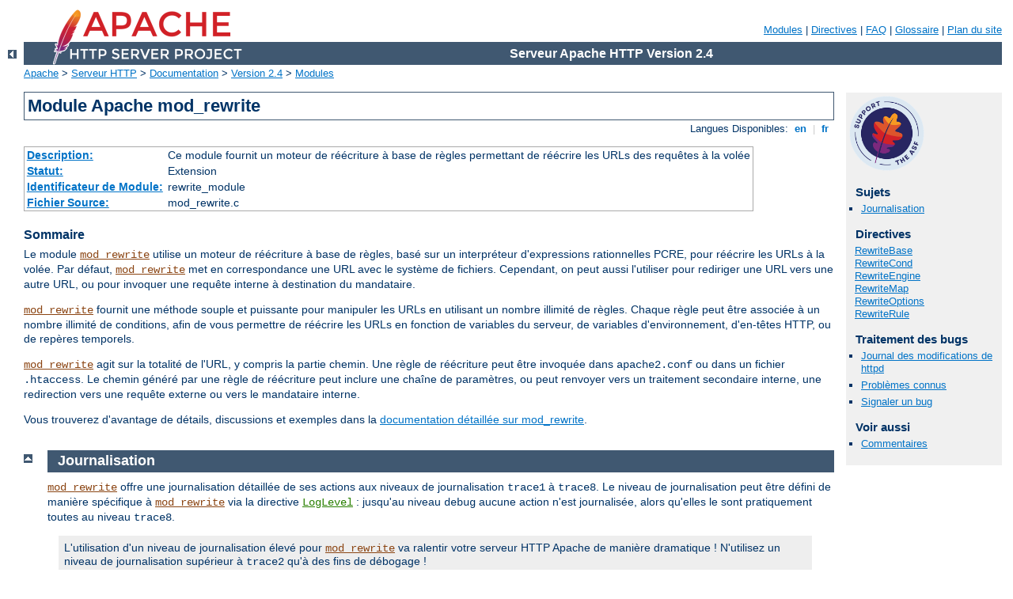

--- FILE ---
content_type: text/html
request_url: http://hepcik.extranetplus.cz/manual/fr/mod/mod_rewrite.html
body_size: 20766
content:
<?xml version="1.0" encoding="ISO-8859-1"?>
<!DOCTYPE html PUBLIC "-//W3C//DTD XHTML 1.0 Strict//EN" "http://www.w3.org/TR/xhtml1/DTD/xhtml1-strict.dtd">
<html xmlns="http://www.w3.org/1999/xhtml" lang="fr" xml:lang="fr"><head>
<meta content="text/html; charset=ISO-8859-1" http-equiv="Content-Type" />
<!--
        XXXXXXXXXXXXXXXXXXXXXXXXXXXXXXXXXXXXXXXXXXXXXXXXXXXXXXXXXXXXXXXXX
              This file is generated from xml source: DO NOT EDIT
        XXXXXXXXXXXXXXXXXXXXXXXXXXXXXXXXXXXXXXXXXXXXXXXXXXXXXXXXXXXXXXXXX
      -->
<title>mod_rewrite - Serveur Apache HTTP Version 2.4</title>
<link href="../../style/css/manual.css" rel="stylesheet" media="all" type="text/css" title="Main stylesheet" />
<link href="../../style/css/manual-loose-100pc.css" rel="alternate stylesheet" media="all" type="text/css" title="No Sidebar - Default font size" />
<link href="../../style/css/manual-print.css" rel="stylesheet" media="print" type="text/css" /><link rel="stylesheet" type="text/css" href="../../style/css/prettify.css" />
<script src="../../style/scripts/prettify.min.js" type="text/javascript">
</script>

<link href="../../images/favicon.ico" rel="shortcut icon" /></head>
<body>
<div id="page-header">
<p class="menu"><a href="../mod/index.html">Modules</a> | <a href="../mod/directives.html">Directives</a> | <a href="http://wiki.apache.org/httpd/FAQ">FAQ</a> | <a href="../glossary.html">Glossaire</a> | <a href="../sitemap.html">Plan du site</a></p>
<p class="apache">Serveur Apache HTTP Version 2.4</p>
<img alt="" src="../../images/feather.png" /></div>
<div class="up"><a href="./index.html"><img title="&lt;-" alt="&lt;-" src="../../images/left.gif" /></a></div>
<div id="path">
<a href="http://www.apache.org/">Apache</a> &gt; <a href="http://httpd.apache.org/">Serveur HTTP</a> &gt; <a href="http://httpd.apache.org/docs/">Documentation</a> &gt; <a href="../index.html">Version 2.4</a> &gt; <a href="./index.html">Modules</a></div>
<div id="page-content">
<div id="preamble"><h1>Module Apache mod_rewrite</h1>
<div class="toplang">
<p><span>Langues Disponibles: </span><a href="../../en/mod/mod_rewrite.html" hreflang="en" rel="alternate" title="English">&nbsp;en&nbsp;</a> |
<a href="../../fr/mod/mod_rewrite.html" title="Français">&nbsp;fr&nbsp;</a></p>
</div>
<table class="module"><tr><th><a href="module-dict.html#Description">Description:</a></th><td>Ce module fournit un moteur de réécriture à base de
règles permettant de réécrire les URLs des requêtes
à la volée</td></tr>
<tr><th><a href="module-dict.html#Status">Statut:</a></th><td>Extension</td></tr>
<tr><th><a href="module-dict.html#ModuleIdentifier">Identificateur de Module:</a></th><td>rewrite_module</td></tr>
<tr><th><a href="module-dict.html#SourceFile">Fichier Source:</a></th><td>mod_rewrite.c</td></tr></table>
<h3>Sommaire</h3>

      <p>Le module <code class="module"><a href="../mod/mod_rewrite.html">mod_rewrite</a></code> utilise un moteur de
      réécriture à base de règles, basé sur un interpréteur
      d'expressions rationnelles PCRE, pour réécrire les URLs à la volée. Par
      défaut, <code class="module"><a href="../mod/mod_rewrite.html">mod_rewrite</a></code> met en correspondance une URL
      avec le système de fichiers. Cependant, on peut aussi l'utiliser
      pour rediriger une URL vers une autre URL, ou pour invoquer une
      requête interne à destination du mandataire.</p>
      <p><code class="module"><a href="../mod/mod_rewrite.html">mod_rewrite</a></code> fournit une méthode souple et
      puissante pour manipuler les URLs en utilisant un nombre illimité
      de règles. Chaque règle peut être associée à un nombre illimité de
      conditions, afin de vous permettre de réécrire les URLs en
      fonction de variables du serveur, de variables d'environnement,
      d'en-têtes HTTP, ou de repères temporels.</p>
      <p><code class="module"><a href="../mod/mod_rewrite.html">mod_rewrite</a></code> agit sur la totalité de l'URL, y
      compris la partie chemin. Une règle de réécriture peut être
      invoquée dans <code>apache2.conf</code> ou dans un fichier
      <code>.htaccess</code>. Le chemin généré par une règle de
      réécriture peut inclure une chaîne de paramètres, ou peut renvoyer
      vers un traitement secondaire interne, une redirection vers une
      requête externe ou vers le mandataire interne.</p>

      <p>Vous trouverez d'avantage de détails, discussions et exemples
      dans la
      <a href="../rewrite/index.html">documentation détaillée
      sur mod_rewrite</a>.</p>
</div>
<div id="quickview"><a href="https://www.apache.org/foundation/contributing.html" class="badge"><img src="https://www.apache.org/images/SupportApache-small.png" alt="Support Apache!" /></a><h3>Sujets</h3>
<ul id="topics">
<li><img alt="" src="../../images/down.gif" /> <a href="#logging">Journalisation</a></li>
</ul><h3 class="directives">Directives</h3>
<ul id="toc">
<li><img alt="" src="../../images/down.gif" /> <a href="#rewritebase">RewriteBase</a></li>
<li><img alt="" src="../../images/down.gif" /> <a href="#rewritecond">RewriteCond</a></li>
<li><img alt="" src="../../images/down.gif" /> <a href="#rewriteengine">RewriteEngine</a></li>
<li><img alt="" src="../../images/down.gif" /> <a href="#rewritemap">RewriteMap</a></li>
<li><img alt="" src="../../images/down.gif" /> <a href="#rewriteoptions">RewriteOptions</a></li>
<li><img alt="" src="../../images/down.gif" /> <a href="#rewriterule">RewriteRule</a></li>
</ul>
<h3>Traitement des bugs</h3><ul class="seealso"><li><a href="https://www.apache.org/dist/httpd/CHANGES_2.4">Journal des modifications de httpd</a></li><li><a href="https://bz.apache.org/bugzilla/buglist.cgi?bug_status=__open__&amp;list_id=144532&amp;product=Apache%20httpd-2&amp;query_format=specific&amp;order=changeddate%20DESC%2Cpriority%2Cbug_severity&amp;component=mod_rewrite">Problèmes connus</a></li><li><a href="https://bz.apache.org/bugzilla/enter_bug.cgi?product=Apache%20httpd-2&amp;component=mod_rewrite">Signaler un bug</a></li></ul><h3>Voir aussi</h3>
<ul class="seealso">
<li><a href="#comments_section">Commentaires</a></li></ul></div>
<div class="top"><a href="#page-header"><img alt="top" src="../../images/up.gif" /></a></div>
<div class="section">
<h2><a name="logging" id="logging">Journalisation</a></h2>

    <p><code class="module"><a href="../mod/mod_rewrite.html">mod_rewrite</a></code> offre une journalisation détaillée
    de ses actions aux niveaux de journalisation <code>trace1</code> à
    <code>trace8</code>. Le niveau de journalisation peut être défini de
    manière spécifique à <code class="module"><a href="../mod/mod_rewrite.html">mod_rewrite</a></code> via la directive
    <code class="directive"><a href="../mod/core.html#loglevel">LogLevel</a></code> : jusqu'au niveau
    <code>debug</code> aucune action n'est journalisée, alors qu'elles
    le sont pratiquement toutes au niveau <code>trace8</code>.</p>

    <div class="note">
      L'utilisation d'un niveau de journalisation élevé pour
      <code class="module"><a href="../mod/mod_rewrite.html">mod_rewrite</a></code> va ralentir votre serveur HTTP Apache
      de manière dramatique ! N'utilisez un niveau de journalisation
      supérieur à <code>trace2</code> qu'à des fins de débogage !
    </div>

    <div class="example"><h3>Exemple</h3><pre class="prettyprint lang-config">LogLevel alert rewrite:trace3</pre>
</div>

    <div class="note"><h3>RewriteLog</h3>
      <p>Ceux qui sont familiers avec les versions précédentes de
      <code class="module"><a href="../mod/mod_rewrite.html">mod_rewrite</a></code> vont probablement rechercher en vain les
      directives <code>RewriteLog</code> et
      <code>RewriteLogLevel</code>. Elles ont été en effet remplacées
      par une configuration de la journalisation par module, comme
      mentionné plus haut.
      </p>

      <p>Pour extraire les traces spécifiques à
      <code class="module"><a href="../mod/mod_rewrite.html">mod_rewrite</a></code>, affichez le fichier journal en
      redirigeant la sortie vers grep :</p>
    <div class="example"><p><code>
    tail -f error_log|fgrep '[rewrite:'
    </code></p></div>
    </div>

</div>
<div class="top"><a href="#page-header"><img alt="top" src="../../images/up.gif" /></a></div>
<div class="directive-section"><h2><a name="rewritebase" id="rewritebase">Directive</a> <a name="RewriteBase" id="RewriteBase">RewriteBase</a></h2>
<table class="directive">
<tr><th><a href="directive-dict.html#Description">Description:</a></th><td>Définit l'URL de base pour les réécritures au niveau
répertoire</td></tr>
<tr><th><a href="directive-dict.html#Syntax">Syntaxe:</a></th><td><code>RewriteBase <em>chemin_URL</em></code></td></tr>
<tr><th><a href="directive-dict.html#Default">Défaut:</a></th><td><code>Pas de valeur par défaut</code></td></tr>
<tr><th><a href="directive-dict.html#Context">Contexte:</a></th><td>répertoire, .htaccess</td></tr>
<tr><th><a href="directive-dict.html#Override">AllowOverride:</a></th><td>FileInfo</td></tr>
<tr><th><a href="directive-dict.html#Status">Statut:</a></th><td>Extension</td></tr>
<tr><th><a href="directive-dict.html#Module">Module:</a></th><td>mod_rewrite</td></tr>
</table>
      <p>La directive <code class="directive">RewriteBase</code> permet de
      spécifier le préfixe d'URL à utiliser dans un contexte de
      répertoire (htaccess) pour les directives
      <code class="directive"><a href="#rewriterule">RewriteRule</a></code> qui réécrivent vers un chemin
      relatif.</p>
      <p>Cette directive est <em>obligatoire</em> si vous utilisez un
      chemin relatif dans une substitution, et dans un contexte de
      répertoire (htaccess), sauf si au moins une de ces conditions est
      vérifiée :</p>
      <ul>
          <li>La requête initiale, ainsi que la substitution, se
	  situent par raport à la valeur de la directive
	  <code class="directive"><a href="../mod/core.html#documentroot">DocumentRoot</a></code> (c'est à
	  dire que pour y accéder, il n'est pas nécessaire d'utiliser
	  une directive telle qu'<code class="directive"><a href="../mod/mod_alias.html#alias">Alias</a></code>).</li>
          <li>Le chemin du système de fichiers vers le répertoire
	  contenant la <code class="directive"><a href="#rewriterule">RewriteRule</a></code>, suffixé par
	  la substitution relative est aussi valide en tant qu'URL sur
	  le serveur (ce qui est rare).</li>
	  <li>A partir de la version 2.4.16 du serveur HTTP Apache,
	  cette directive peut être omise lorsque la requête est mise en
	  correspondance avec le système de fichiers via la directive
	  <code class="directive"><a href="../mod/mod_alias.html#alias">Alias</a></code> ou le module
	  <code class="module"><a href="../mod/mod_userdir.html">mod_userdir</a></code>.</li>
      </ul>

<p>Dans l'exemple ci-dessous, la directive
<code class="directive">RewriteBase</code> est nécessaire afin d'éviter une
réécriture en http://example.com/opt/myapp-1.2.3/welcome.html car la
ressource n'était pas relative à la racine des documents. Cette erreur
de configuration aurait conduit le serveur à rechercher un répertoire
"opt" à la racine des documents.</p>

<pre class="prettyprint lang-config">DocumentRoot "/var/www/example.com"
AliasMatch "^/myapp" "/opt/myapp-1.2.3"
&lt;Directory "/opt/myapp-1.2.3"&gt;
 RewriteEngine On
    RewriteBase "/myapp/"
    RewriteRule "^index\.html$"  "welcome.html"
&lt;/Directory&gt;</pre>



</div>
<div class="top"><a href="#page-header"><img alt="top" src="../../images/up.gif" /></a></div>
<div class="directive-section"><h2><a name="rewritecond" id="rewritecond">Directive</a> <a name="RewriteCond" id="RewriteCond">RewriteCond</a></h2>
<table class="directive">
<tr><th><a href="directive-dict.html#Description">Description:</a></th><td>Définit une condition qui devra être satisfaite pour que
la réécriture soit effectuée
</td></tr>
<tr><th><a href="directive-dict.html#Syntax">Syntaxe:</a></th><td><code> RewriteCond
      <em>chaîne_de_test</em> <em>expression_de_comparaison</em> [<em>drapeaux</em>]</code></td></tr>
<tr><th><a href="directive-dict.html#Context">Contexte:</a></th><td>configuration du serveur, serveur virtuel, répertoire, .htaccess</td></tr>
<tr><th><a href="directive-dict.html#Override">AllowOverride:</a></th><td>FileInfo</td></tr>
<tr><th><a href="directive-dict.html#Status">Statut:</a></th><td>Extension</td></tr>
<tr><th><a href="directive-dict.html#Module">Module:</a></th><td>mod_rewrite</td></tr>
</table>
      <p>La directive <code class="directive">RewriteCond</code> permet de définir une
      condition d'exécution d'une règle. Une ou plusieurs conditions
      <code class="directive">RewriteCond</code> peuvent précéder une
      directive <code class="directive"><a href="#rewriterule">RewriteRule</a></code>. La règle de réécriture correspondante n'est
      ainsi exécutée que si ces conditions sont satisfaites,
      <strong>et</strong> si l'URI correspond au modèle spécifié dans la
      règle.</p>

      <p><em>TestString</em> est une chaîne qui peut contenir les
      extensions suivantes en plus du texte simple :</p>

      <ul>
        <li>
          <strong>références arrières de règle de réécriture</strong> :
	  ce sont des références arrières de la forme
	  <strong><code>$N</code></strong> (0 &lt;= N &lt;= 9). $1 à $9
	  permettent d'accéder aux parties regroupées (entre
	  parenthèses) du modèle, issues de la <code>RewriteRule</code>
	  concernée par le jeu de conditions <code>RewriteCond</code>
	  courant. $0 donne accès à l'ensemble de la chaîne
	  correspondant au modèle.</li>
        <li>
          <strong>Références arrières de condition de réécriture
	  </strong> : ce sont des références arrières de la forme
	  <strong><code>%N</code></strong> (0 &lt;= N &lt;= 9). %1 à %9
	  permettent d'accéder aux parties regroupées (entre
	  parenthèses) du modèle, issues de la dernière
	  condition <code>RewriteCond</code> satisfaite du jeu de conditions <code>RewriteCond</code>
	  courant. %0 donne accès à l'ensemble de la chaîne
	  correspondant au modèle.</li>
        <li>
          <strong>extensions de table de réécriture</strong> :
	  ce sont des extensions de la forme <strong><code>${nomTable:clé|défaut}</code></strong>. Voir la <a>href="#mapfunc"&gt;documentation sur RewriteMap</a>
	   pour plus de détails.
        </li>
        <li>
          <strong>Variables du serveur</strong> :
	  ce sont des variables de la forme
	  <strong><code>%{</code> <em>NAME_OF_VARIABLE</em> <code>}</code></strong>,
            où <em>NOM_DE_VARIABLE</em> peut contenir une chaîne issue
	    de la liste suivante :

          <table>
          
            <tr>
              <th>En-têtes HTTP :</th> <th>connexion &amp; requête:</th> <th />
	    </tr>

            <tr>
	      <td>
		 HTTP_ACCEPT<br />
                 HTTP_COOKIE<br />
                 HTTP_FORWARDED<br />
                 HTTP_HOST<br />
                 HTTP_PROXY_CONNECTION<br />
                 HTTP_REFERER<br />
                 HTTP_USER_AGENT<br />
              </td>

              <td>
                 AUTH_TYPE<br />
		 CONN_REMOTE_ADDR<br />
		 CONTEXT_PREFIX<br />
                 CONTEXT_DOCUMENT_ROOT<br />
                 IPV6<br />
                 PATH_INFO<br />
                 QUERY_STRING<br />
                 REMOTE_ADDR<br />
                 REMOTE_HOST<br />
		 REMOTE_IDENT<br />
                 REMOTE_PORT<br />
                 REMOTE_USER<br />
                 REQUEST_METHOD<br />
                 SCRIPT_FILENAME<br />
              </td>

	      <td />
            </tr>

            <tr>
              <th>variables internes au serveur :</th> <th>date et heure :</th> <th>spéciaux :</th>
	    </tr>

            <tr>
	      <td>
	         DOCUMENT_ROOT<br />
		 SCRIPT_GROUP<br />
                 SCRIPT_USER<br />
                 SERVER_ADDR<br />
                 SERVER_ADMIN<br />
                 SERVER_NAME<br />
                 SERVER_PORT<br />
                 SERVER_PROTOCOL<br />
                 SERVER_SOFTWARE<br />
              </td>

              <td>
                 TIME_YEAR<br />
                 TIME_MON<br />
                 TIME_DAY<br />
                 TIME_HOUR<br />
                 TIME_MIN<br />
                 TIME_SEC<br />
                 TIME_WDAY<br />
                 TIME<br />
              </td>

              <td>
                 API_VERSION<br />
		 CONN_REMOTE_ADDR<br />
                 HTTPS<br />
		 IS_SUBREQ<br />
		 REMOTE_ADDR<br />
                 REQUEST_FILENAME<br />
                 REQUEST_SCHEME<br />
                 REQUEST_URI<br />
                 THE_REQUEST<br />
              </td>
            </tr>
          </table>

                <p>Ces variables correspondent toutes aux en-têtes MIME
		HTTP de mêmes noms, au variables C du serveur HTTP Apache, ou
		aux champs <code>struct tm</code> du système Unix. La
		plupart d'entre elles sont documentées <a href="../expr.html#vars">ici</a>, dans la
		spécification CGI ou ailleurs dans le
		manuel.</p>

		<p>SERVER_NAME et SERVER_PORT dépendent respectivement
		des valeurs des directives <code class="directive"><a href="../mod/core.html#usecanonicalname">UseCanonicalName</a></code> et <code class="directive"><a href="../mod/core.html#usecanonicalphysicalport">UseCanonicalPhysicalPort</a></code>.</p>

		<p>Parmi les variables
		spécifiques à mod_rewrite, ou trouve les suivantes :</p>
        
                <dl>
                  <dt><code>API_VERSION</code></dt>

                  <dd>C'est la version de l'API des modules Apache httpd
		  (l'interface interne entre le serveur et les modules)
		  pour la construction courante de httpd, telle qu'elle
		  est définie dans include/ap_mmn.h. La version de l'API
		  des modules correspond à la version du serveur Apache
		  httpd
		  utilisé (par exemple, pour la version 1.3.14 d'Apache
		  httpd,
		  il s'agit de la version 19990320:10), mais intéresse
		  principalement les auteurs de modules.</dd>

                  <dt><code>CONN_REMOTE_ADDR</code></dt>

		  <dd>A partir de la version 2.4.8 : l'adresse IP distante de
		  la connexion (voir le module
		  <code class="module"><a href="../mod/mod_remoteip.html">mod_remoteip</a></code>).</dd>

		  <dt><code>HTTPS</code></dt>

                  <dd>Contient le texte "on" si la connexion
		  utilise SSL/TLS, "off" dans le cas contraire
		  (Cette variable peut être utilisée sans problème, que
		  <code class="module"><a href="../mod/mod_ssl.html">mod_ssl</a></code> soit chargé ou non).</dd>

		  <dt><code>IS_SUBREQ</code></dt>

                  <dd>Contient le texte "true" si la requête en cours
		  de traitement est une sous-requête, "false" dans le
		  cas contraire. Une sous-requête est générée quand un
		  module a besoin de se référer à des fichiers ou URIs
		  addidionnels pour pouvoir mener à bien sa tâche.</dd>

		  <dt><code>REMOTE_ADDR</code></dt>
                  <dd>L'adresse IP de l'hôte distant (se référer au
		  module <code class="module"><a href="../mod/mod_remoteip.html">mod_remoteip</a></code>).</dd>

                  <dt><code>REQUEST_FILENAME</code></dt>

                  <dd>Le chemin complet local au système de fichiers
		  du fichier ou du script correspondant
		  à la requête, s'il a déjà été déterminé par le serveur
		  au moment où on y fait référence. Dans le cas
		  contraire, et en particulier dans le cas d'un serveur
		  virtuel, <code>REQUEST_FILENAME</code> contient la
		  valeur de <code>REQUEST_URI</code>. En fonction de la
		  valeur de la directive <code class="directive"><a href="../mod/core.html#acceptpathinfo">AcceptPathInfo</a></code>, le serveur
		  peut n'utiliser que certains éléments de tête du
		  <code>REQUEST_URI</code> pour déterminer à quel
		  fichier correspond la requête.</dd>

		  <dt><code>REQUEST_SCHEME</code></dt>

                  <dd>Contient le protocole de la requête (en général
		  "http" ou "https"). La valeur peut être modifiée par
		  la directive <code class="directive"><a href="../mod/core.html#servername">ServerName</a></code>.</dd>

		  <dt><code>REQUEST_URI</code></dt>

		  <dd>La partie chemin de l'URI de la requête, comme
		  "/index.html". Ceci exclut en particulier la chaîne de
		  paramètres de la requête qui est contenue dans la
		  variable <code>QUERY_STRING</code>.</dd>

                  <dt><code>THE_REQUEST</code></dt>

                  <dd>La ligne de requête HTTP complète envoyée par le
		  navigateur au serveur (par exemple, "<code>GET
                  /index.html HTTP/1.1</code>"), à l'exclusion de tout
		  en-tête ajouté par le navigateur. Cette
		  valeur n'a pas été déséchappée (décodée), à la
		  différence de la plupart des variables suivantes.</dd>
                </dl>

        </li>
      </ul>

      <p>Si la <em>chaîne_de_test</em> contient la valeur spéciale
      <code>expr</code>, <em>expression_de_comparaison</em> sera traité
      en tant qu'expression rationnelle de type <a href="../expr.html">ap_expr</a>. Si des en-têtes HTTP sont
      référencés dans l'expression rationnelle, et si le drapeau
      <code>novary</code> n'est pas activé, ils seront ajoutés à
      l'en-tête Vary.</p>

      <p>Autres points à connaître ::</p>
      <ol>
        <li>
        <p>Les variables <code>SCRIPT_FILENAME</code> et
	<code>REQUEST_FILENAME</code> contiennent toutes deux la valeur
	du champ <code>filename</code> de la
	structure interne <code>request_rec</code>du serveur HTTP Apache.
	Le premier nom correspond au nom de variable bien connu CGI,
	alors que le second est l'équivalent de REQUEST_URI (qui
	contient la valeur du champ <code>uri</code> de
	<code>request_rec</code>).</p>
        <p>Si une substitution intervient et si la réécriture se
	poursuit, la valeur des deux variables sera mise à jour en
	conséquence.</p>
        <p>Dans le contexte du serveur principal (c'est à dire avant que
	la requête ne soit mise en correspondance avec le système de
	fichiers), SCRIPT_FILENAME et REQUEST_FILENAME  ne peuvent pas
	contenir le chemin entier dans le système de fichiers local car
	ce chemin b'est pas connu à ce stade du traitement. Dans ce cas,
	les deux variables contiendront la valeur de REQUEST_URI. Pour
	obtenir le chemin complet de la requête dans le système de
	fichiers local dans le contexte du serveur principal, utilisez une
	référence avant à base d'URL
	<code>%{LA-U:REQUEST_FILENAME}</code> pour déterminer la valeur
	finale de REQUEST_FILENAME.</p></li>


        <li>
	<code>%{ENV:<em>variable</em>}</code>, où <em>variable</em> peut
	correspondre à une variable d'environnement quelconque.</li>
	<li>
        <code>%{ENV:variable}</code> est aussi disponible, où
	<em>variable</em> peut correspondre à toute variable
	d'environnement. Peut être consulté via des structures internes
	d'Apache httpd et (si on ne les trouve pas ici) via la fonction
	<code>getenv()</code> à partir du processus du serveur Apache
	httpd.</li>

        <li>Que <code class="module"><a href="../mod/mod_ssl.html">mod_ssl</a></code> soit chargé ou non, on peut
	utiliser <code>%{SSL:variable}</code>, où <em>variable</em>
	peut être remplacé par le nom d'une
	<a href="mod_ssl.html#envvars">variable
	d'environnement SSL</a> . Si <code class="module"><a href="../mod/mod_ssl.html">mod_ssl</a></code> n'est pas
	chargé, cette variable contiendra toujours une chaîne vide.
	Exemple : <code>%{SSL:SSL_CIPHER_USEKEYSIZE}</code> pourra
	contenir la valeur <code>128</code>. Ces variables sont
	disponibles même si l'option <code>StdEnvVars</code> de la
	directive <code class="directive"><a href="../mod/mod_ssl.html#ssloptions">SSLOptions</a></code> n'a
	pas été définie.</li>

	<li>
        On peut utiliser <code>%{HTTP:en-tête}</code>, où
	<em>en-tête</em> peut correspondre à tout nom d'en-tête MIME
	HTTP, pour extraire la valeur d'un en-tête envoyé dans la
	requête HTTP. Par exemple, <code>%{HTTP:Proxy-Connection}</code>
	contiendra la valeur de l'en-tête HTTP
	"<code>Proxy-Connection:</code>".
	Si on utilise un en-tête HTTP
	dans une condition, et si cette condition est évaluée à
	<code>vrai</code> pour la requête, cet en-tête sera ajouté à l'en-tête Vary de
	la réponse. Il ne le sera pas si la condition est évaluée à
	<code>faux</code>. L'ajout de l'en-tête HTTP à l'en-tête Vary
	est nécessaire à une mise en cache appropriée.
	<p>Il faut garder à l'esprit que les conditions suivent une
	logique de cout-circuit si le drapeau
	'<strong><code>ornext|OR</code></strong>' est utilisé, et que de
	ce fait, certaines d'entre elles ne seront pas évaluées.</p>
	</li>

        <li>A des fins de référence avant, on peut utiliser,
	<a id="LA-U" name="LA-U"><code>%{LA-U:variable}</code></a>, qui
	permet d'effectuer une sous-requête interne à base d'URL, afin
	de déterminer la valeur finale de <em>variable</em>. Ceci permet
	d'accéder à la valeur d'une variable pour la réécriture inconnue
	à ce stade du traitement, mais qui sera définie au
	cours d'une phase ultérieure.
	<p>Par exemple, pour effectuer une réécriture dépendant de la
	variable <code>REMOTE_USER</code> dans le contexte du serveur
	principal (fichier <code>apache2.conf</code>), vous devez utiliser
	<code>%{LA-U:REMOTE_USER}</code> - cette variable est définie
	par la phase d'autorisation qui intervient <em>après</em> la
	phase de traduction d'URL (pendant laquelle mod_rewrite opère).</p>
        <p>Par contre, comme mod_rewrite implémente son contexte de
	répertoire (fichier <code>.htaccess</code>) via la phase Fixup
	de l'API, et comme la phase d'autorisation intervient
	<em>avant</em> cette dernière, vous pouvez vous contenter
	d'utiliser <code>%{REMOTE_USER}</code> dans ce contexte.</p></li>

        <li>
        <code>%{LA-F:variable}</code> peut être utilisée pour effectuer
	une sous-requête interne (basée sur le nom de fichier), afin de
	déterminer la valeur finale de <em>variable</em>. La plupart du
	temps, elle est identique à LA-U (voir ci-dessus).</li>
      </ol>


      <p><em>expression_de_comparaison</em> est une expression
      rationnelle qui est appliquée à l'instance actuelle de
      <em>chaîne_de_test</em>. <em>chaîne_de_test</em> est d'abord
      évaluée, puis comparée à
      l'<em>expression_de_comparaison</em>.</p>

      <p><em>expression_de_comparaison</em> est en général une
      <em>expression rationnelle compatible perl</em>, mais vous
      disposez des syntaxes supplémentaires suivantes pour effectuer
      d'autres tests utiles sur <em>chaîne_de_test</em> :
      </p>

      <ol>
        <li>Vous pouvez préfixer l'expression avec un caractère
	'<code>!</code>' (point d'exclamation) pour inverser le résultat
	de la condition, quelle que soit l'<em>expression de
	comparaison</em> utilisée.</li>

        <li>Vous pouvez effectuer des comparaisons lexicographiques de
	chaînes	:

         <dl>
            <dt><strong>&lt;expression</strong></dt>
	    <dd>inférieur au sens lexicographique<br />
	    Traite l'<em>expression</em> comme une chaîne de
	    caractères et la compare lexicographiquement à
	    <em>chaîne_de_test</em>. La condition est satisfaite si
	    <em>chaîne_de_test</em> est inférieure au sens
	    lexicographique à l'<em>expression</em>.</dd>

            <dt><strong>&gt;expression</strong></dt>
	    <dd>supérieur au sens lexicographique<br />
	    Traite l'<em>expression</em> comme une chaîne de
	    caractères et la compare lexicographiquement à
	    <em>chaîne_de_test</em>. La condition est satisfaite si
	    <em>chaîne_de_test</em> est supérieure au sens
	    lexicographique à l'<em>expression</em>.</dd>

            <dt><strong>=expression</strong></dt>
	    <dd>égal au sens lexicographique<br />
	    Traite l'<em>expression</em> comme une chaîne de
	    caractères et la compare lexicographiquement à
	    <em>chaîne_de_test</em>. La condition est satisfaite si
	    <em>chaîne_de_test</em> est égale au sens
	    lexicographique à l'<em>expression</em> (les deux chaînes
	    sont exactement identiques, caractère pour caractère). Si
	    <em>expression</em> est <code>""</code> (deux guillemets),
	    <em>chaîne_de_test</em> est comparée à la
	    chaîne vide.</dd>

	    <dt><strong>&lt;=expression de comparaison</strong></dt>
	    <dd>inférieur ou égal à au sens lexicographique<br />
            Considère l'<em>expression_de_comparaison</em> comme une
	    chaîne de caractères et la compare au sens lexicographique à
	    la <em>chaîne_de_test</em>. Vrai si <em>chaîne_de_test</em>
	    précède lexicographiquement <em>expression_de_comparaison</em>, ou est
	    égale à <em>expression_de_comparaison</em> (les deux chaînes
	    sont identiques, caractère pour caractère).</dd>

            <dt><strong>&gt;=expression de comparaison</strong></dt>
	    <dd>supérieur ou égal à au sens lexicographique<br />
            Considère l'<em>expression_de_comparaison</em> comme une
	    chaîne de caractères et la compare au sens lexicographique à
	    la <em>chaîne_de_test</em>. Vrai si <em>chaîne_de_test</em>
	    suit lexicographiquement <em>expression_de_comparaison</em>, ou est
	    égale à <em>expression_de_comparaison</em> (les deux chaînes
	    sont identiques, caractère pour caractère).</dd>
        </dl>
	</li>

        <li>
          Vous pouvez effectuer des comparaisons d'entiers :
          <dl>

            <dt><strong>-eq</strong></dt>
	    <dd>est numériquement égal à<br />
            La <em>chaîne_de_test</em> est considérée comme un entier,
	    et est comparée numériquement à l'<em>expression de
	    comparaison</em>. Vrai si les deux expressions sont
	    numériquement égales.</dd>

            <dt><strong>-ge</strong></dt>
	    <dd>est numériquement supérieur ou égal à<br />
            La <em>chaîne_de_test</em> est considérée comme un entier,
	    et est comparée numériquement à l'<em>expression de
	    comparaison</em>. Vrai si <em>chaîne_de_test</em> est
	    numériquement supérieure ou égale à
	    <em>expression_de_comparaison</em>.</dd>

             <dt><strong>-gt</strong></dt>
	     <dd>est numériquement supérieur à<br />
            La <em>chaîne_de_test</em> est considérée comme un entier,
	    et est comparée numériquement à l'<em>expression de
	    comparaison</em>. Vrai si <em>chaîne_de_test</em> est
	    numériquement
	    supérieure à <em>expression_de_comparaison</em>.</dd>

            <dt><strong>-le</strong></dt>
	    <dd>est numériquement inférieur ou égal à<br />
            La <em>chaîne_de_test</em> est considérée comme un entier,
	    et est comparée numériquement à l'<em>expression de
	    comparaison</em>. Vrai si <em>chaîne_de_test</em> est
	    numériquement
	    inférieure ou égale à <em>expression_de_comparaison</em>.
	    Attention à la confusion avec le drapeau <strong>-l</strong>
	    en utilisant la variante the <strong>-L</strong> ou
	    <strong>-h</strong>.</dd>

             <dt><strong>-lt</strong></dt>
	     <dd>est numériquement inférieur à<br />
            La <em>chaîne_de_test</em> est considérée comme un entier,
	    et est comparée numériquement à l'<em>expression de
	    comparaison</em>. Vrai si <em>chaîne_de_test</em> est
	    numériquement
	    inférieure à <em>expression_de_comparaison</em>.
	    Attention à la confusion avec le drapeau <strong>-l</strong>
	    en utilisant la variante the <strong>-L</strong> ou
	    <strong>-h</strong>.</dd>

            <dt><strong>-ne</strong></dt>
            <dd>Est numériquement <strong>n</strong>on <strong>é</strong>gal à<br />
	     La <em>Chaîne de test</em> est considérée comme un entier et est
	     numériquement comparée à l'<em>expression de comparaison</em>. Vrai
	     si les deux éléments comparés sont numériquement différents.
	     Equivalent à <code>!-eq</code>.</dd>	    

           </dl>
        </li>

        <li>Vous pouvez effectuer différents tests sur les attributs de
	fichier :
          <dl>

            <dt><strong>-d</strong></dt>
	    <dd>est un <strong>r</strong>épertoire<br />
	    Traite <em>chaîne_de_test</em> comme un chemin et vérifie
	    s'il existe ou pas, et s'il s'agit d'un répertoire.</dd>

            <dt><strong>-f</strong></dt>
	    <dd>est un <strong>f</strong>ichier régulier<br />
	    Traite <em>chaîne_de_test</em> comme un chemin et vérifie
	    s'il existe ou pas, et s'il s'agit d'un fichier régulier.</dd>

            <dt><strong>-F</strong></dt>
	    <dd>test de l'existence d'un fichier via une sous-requête<br />
	    Vérifie si <em>chaîne_de_test</em> est un fichier valide,
	    accessible à travers tous les contrôles d'accès du serveur
	    actuellement configurés pour ce chemin. C'est une
	    sous-requête interne qui effectue cette vérification - à
	    utiliser avec précautions car les performances du serveur
	    peuvent s'en trouver affectées !</dd>

	    <dt><strong>-h</strong></dt>
	    <dd>est un lien symbolique, selon la convention bash<br />
            Voir <strong>-l</strong>.</dd>

            <dt><strong>-l</strong></dt>
	    <dd>est un <strong>l</strong>ien symbolique<br />
            Considère la <em>chaîne_de_test</em> comme un chemin et
	    vérifie son existence et si elle est un lien symbolique. On
	    peut aussi utiliser la convention bash <strong>-L</strong>
	    ou <strong>-h</strong> lorsqu'il y a risque de confusion
	    avec les tests <strong>-lt</strong> ou <strong>-le</strong>.</dd>

            <dt><strong>-L</strong></dt>
	    <dd>est un lien symbolique, selon la convention bash<br />
            Voir <strong>-l</strong>.</dd>

            <dt><strong>-s</strong></dt>
	    <dd>est un fichier régulier d'une certaine taille<br />
            Considère la <em>chaîne_de_test</em> comme un chemin et
	    vérifie son existence et si elle est un fichier régulier
	    d'une taille supérieure à zéro.</dd>

            <dt><strong>-U</strong></dt>
	    <dd><p>test de l'existence d'une
	    URL via une sous-requête<br />
	    Vérifie si <em>chaîne_de_test</em> est une URL valide,
	    accessible à travers tous les contrôles d'accès du serveur
	    actuellement configurés pour ce chemin. C'est une
	    sous-requête interne qui effectue cette vérification - à
	    utiliser avec précautions car les performances du serveur
	    peuvent s'en trouver affectées !</p>
	    <p>Ce drapeau ne renvoie <em>que</em> des informations
	    concernant le contrôle d'accès, l'authentification et
	    l'autorisation. Il ne renvoie <em>pas</em> d'informations
	    concernant le code d'état que le gestionnaire configuré
	    (static file, CGI, proxy, etc...) aurait, quant à lui,
	    retourné.</p></dd>

	  <dt><strong>-x</strong></dt>
	  <dd>a l'attribut d'exécution positionné<br />
            Considère la <em>chaîne_de_test</em> comme un chemin et
	    vérifie son existence et si elle a son attribut d'exécution
	    positionné. Ce positionnement est déterminé en fonction de
	    l'OS sous-jacent.</dd>

	    </dl>

	    Par exemple:

        <pre class="prettyprint lang-config">RewriteCond /var/www/%{REQUEST_URI} !-f
RewriteRule ^(.+) /other/archive/$1 [R]</pre>


        </li>

	<li>
           <p>Si la <em>chaîne_de_test</em> contient la valeur spéciale
	   <code>expr</code>, la <em>chaîne de comparaison</em> sera
	   traitée en tant qu'expression rationnelle de type <a href="../expr.html">ap_expr</a>.</p>

	   <p>
            Dans l'exemple ci-dessous, on utilise <code>-strmatch</code>
	    pour comparer le <code>REFERER</code> avec le nom d'hôte du
	    site afin de bloquer le hotlinking (référencement direct)
	    non désiré.
           </p>

           <pre class="prettyprint lang-config">           RewriteCond expr "! %{HTTP_REFERER} -strmatch '*://%{HTTP_HOST}/*'"
           RewriteRule "^/images" "-" [F]</pre>

        </li>
    </ol>

	<p>Vous pouvez aussi définir certains drapeaux pour
	l'<em>expression_de_comparaison</em> en ajoutant ces
	<strong><code>[</code><em>drapeaux</em><code>]</code></strong>
	comme troisième argument de la directive
	<code>RewriteCond</code>, où <em>drapeaux</em> est un
	sous-ensemble séparé par des virgules des drapeaux suivants :</p>

      <ul>
        <li>'<strong><code>nocase|NC</code></strong>'
	(<strong>n</strong>o <strong>c</strong>ase)<br />
	Rend le test insensible à la casse - il n'est pas fait de
	distinction entre majuscules et minuscules, à la fois dans le
	développement de <em>chaîne_de_test</em> et dans
	<em>expression_de_comparaison</em>. Ce drapeau n'est pris en
	compte que lors d'une comparaison entre <em>chaîne_de_test</em>
	et <em>expression_de_comparaison</em>. Il ne l'est pas pour les
	vérification par sous-requêtes ou sur le système de
	fichiers.</li>

        <li>
          '<strong><code>ornext|OR</code></strong>'
	  (<strong>ou</strong> condition suivante)<br />
	  Permet de chaîner les conditions de règles avec un OU au
	  lieu du AND implicite. Exemple typique :

<pre class="prettyprint lang-config">RewriteCond "%{REMOTE_HOST}"  "^host1"  [OR]
RewriteCond "%{REMOTE_HOST}"  "^host2"  [OR]
RewriteCond "%{REMOTE_HOST}"  "^host3"
RewriteRule ...règles concernant tous ces hôtes...</pre>


          Sans ce drapeau, les paires
	  condition/règle devraient être écrites trois fois.
        </li>

        <li>'<strong><code>novary|NV</code></strong>'
	(<strong>n</strong>o <strong>v</strong>ary)<br />
	Si la condition contient un en-tête HTTP, ce drapeau empêche
	ce dernier d'être ajouté à l'en-tête Vary de la réponse. <br />
	L'utilisation de ce drapeau peut provoquer une mise en cache
	incorrecte de la réponse, si la représentation de cette réponse
	varie avec la valeur de l'en-tête considéré. Ce drapeau ne
	devrait donc être utilisé que si l'on maîtrise parfaitement le
	fonctionnement de l'en-tête Vary.
        </li>
      </ul>
      

      <p><strong>Exemple :</strong></p>

       <p>Pour réécrire la page d'accueil d'un site en fonction de
       l'en-tête ``<code>User-Agent:</code>'' de la requête, vous
       pouvez utiliser ce qui suit : </p>

<pre class="prettyprint lang-config">RewriteCond  "%{HTTP_USER_AGENT}"  "(iPhone|Blackberry|Android)"
RewriteRule  "^/$"               "/homepage.mobile.html"  [L]

RewriteRule  "^/$"                 "/homepage.std.html"  [L]</pre>


        <p>Explications : si vous utilisez un navigateur
	qui s'identifie comme un
	navigateur de plateforme mobile (notez que l'exemple est
	incomplet car il existe de nombreuses autres plateformes
	mobiles), c'est la version pour mobile de la page d'accueil qui
	sera renvoyée. Dans le cas contraire, ce sera la page d'accueil
	standard.</p>


</div>
<div class="top"><a href="#page-header"><img alt="top" src="../../images/up.gif" /></a></div>
<div class="directive-section"><h2><a name="rewriteengine" id="rewriteengine">Directive</a> <a name="RewriteEngine" id="RewriteEngine">RewriteEngine</a></h2>
<table class="directive">
<tr><th><a href="directive-dict.html#Description">Description:</a></th><td>Active ou désactive l'exécution du
moteur de réécriture</td></tr>
<tr><th><a href="directive-dict.html#Syntax">Syntaxe:</a></th><td><code>RewriteEngine on|off</code></td></tr>
<tr><th><a href="directive-dict.html#Default">Défaut:</a></th><td><code>RewriteEngine off</code></td></tr>
<tr><th><a href="directive-dict.html#Context">Contexte:</a></th><td>configuration du serveur, serveur virtuel, répertoire, .htaccess</td></tr>
<tr><th><a href="directive-dict.html#Override">AllowOverride:</a></th><td>FileInfo</td></tr>
<tr><th><a href="directive-dict.html#Status">Statut:</a></th><td>Extension</td></tr>
<tr><th><a href="directive-dict.html#Module">Module:</a></th><td>mod_rewrite</td></tr>
</table>

      <p>La directive <code class="directive">RewriteEngine</code> active ou
      désactive l'exécution du moteur de réécriture. Si sa valeur est
      <code>off</code>, ce module n'exécutera aucun traitement et ne
      mettra pas à jour les variables d'environnement
      <code>SCRIPT_URx</code>.</p>

      <p>Plutôt que de commenter toutes les directives <code class="directive"><a href="#rewriterule">RewriteRule</a></code>, il est préférable
      d'utiliser cette directive si l'on souhaite désactiver les
      règles de réécriture dans un contexte particulier.</p>

      <p>Notez que les  hôtes virtuels n'héritent pas des
      configurations de réécriture. Ceci implique que vous devez
      insérer une directive <code>RewriteEngine on</code> dans chaque
      hôte virtuel pour lequel vous souhaitez utiliser des règles
      de réécriture.</p>

      <p>Les directives <code class="directive"><a href="#rewritemap">RewriteMap</a></code> du type
      <code>prg</code> ne sont pas prises en compte au cours de
      l'initialisation du serveur si elle ont été définies dans un
      contexte où la directive <code class="directive">RewriteEngine</code> n'a
      pas été définie à <code>on</code>.</p>


</div>
<div class="top"><a href="#page-header"><img alt="top" src="../../images/up.gif" /></a></div>
<div class="directive-section"><h2><a name="rewritemap" id="rewritemap">Directive</a> <a name="RewriteMap" id="RewriteMap">RewriteMap</a></h2>
<table class="directive">
<tr><th><a href="directive-dict.html#Description">Description:</a></th><td>Définit une fonction de mise en correspondance pour la
recherche de mots-clés</td></tr>
<tr><th><a href="directive-dict.html#Syntax">Syntaxe:</a></th><td><code>RewriteMap <em>MapName</em> <em>MapType</em>:<em>MapSource</em>
</code></td></tr>
<tr><th><a href="directive-dict.html#Context">Contexte:</a></th><td>configuration du serveur, serveur virtuel</td></tr>
<tr><th><a href="directive-dict.html#Status">Statut:</a></th><td>Extension</td></tr>
<tr><th><a href="directive-dict.html#Module">Module:</a></th><td>mod_rewrite</td></tr>
</table>
      <p>La directive <code class="directive">RewriteMap</code> définit une
      <em>Table de correspondance pour la réécriture</em> que les
      fonctions de mise en correspondance
      peuvent utiliser dans les chaînes de substitution des règles
      pour insérer/substituer des champs en recherchant des mots-clés.
      La source utilisée pour cette recherche peut être de plusieurs
      types.</p>

      <p><a id="mapfunc" name="mapfunc"><em>MapName</em></a> est le nom de la table de correspondance
      et servira à spécifier une fonction de mise en correspondance
      pour les chaînes de substitution d'une règle de réécriture selon
      une des constructions suivantes :</p>

      <p class="indent">
        <strong><code>${</code> <em>MapName</em> <code>:</code>
        <em>mot-clé</em> <code>}</code><br />
         <code>${</code> <em>MapName</em> <code>:</code>
        <em>mot-clé</em> <code>|</code> <em>valeur par défaut</em>
        <code>}</code></strong>
      </p>

      <p>Lorsqu'une telle construction est rencontrée, la table de
      correspondance <em>MapName</em> est consultée
      et la clé <em>mot-clé</em> recherchée. Si la clé est trouvée, la
      construction est remplacée par
      la <em>valeur de remplacement</em>. Si la clé n'est pas trouvée,
      elle est remplacée par la <em>valeur par défaut</em>, ou par une
      chaîne vide si aucune <em>valeur par défaut</em> n'est
      spécifiée. La valeur vide se comporte comme si la
      clé était absente ; il est donc impossible de distinguer une
      valeur vide d'une absence de clé.</p>

      <p>Par exemple, vous pouvez définir une directive
      <code class="directive">RewriteMap</code> comme suit </p>

      <pre class="prettyprint lang-config">RewriteMap map-exemple "txt:/chemin/vers/fichier/map.txt"</pre>


      <p>Vous pourrez ensuite utiliser cette table dans une
      directive <code class="directive">RewriteRule</code> comme suit :</p>

      <pre class="prettyprint lang-config">RewriteRule "^/ex/(.*)" "${map-exemple:$1}"</pre>


      <p>Les combinaisons suivantes pour <em>type de correspondance</em>
      et <em>MapSource</em>
      peuvent être utilisées :</p>

<dl>
    <dt>txt</dt>
        <dd>Un fichier texte contenant des paires clé-valeur séparées
	par des espaces, une paire par ligne (<a href="../rewrite/rewritemap.html#txt">Détails ...</a>).</dd>

    <dt>rnd</dt>
        <dd>Sélection aléatoire d'une entrée depuis un fichier texte (<a href="../rewrite/rewritemap.html#rnd">Détails ...</a>).</dd>

    <dt>dbm</dt>
        <dd>Recherche une entrée dans un fichier dbm contenant des
	paires nom-valeur. Le condensé hash est élaboré à partir d'un
	format de fichier texte via l'utilitaire <code><a href="../programs/httxt2dbm.html">httxt2dbm</a></code> (<a href="../rewrite/rewritemap.html#dbm">Détails ...</a>).</dd>

    <dt>int</dt>
        <dd>Une des quatre fonctions internes disponibles que fournit
	<code>RewriteMap</code>: toupper, tolower, escape ou unescape
	(<a href="../rewrite/rewritemap.html#int">Détails ...</a>).</dd>

    <dt>prg</dt>
        <dd>Appelle un programme externe ou un script pour effectuer la
	réécriture (<a href="../rewrite/rewritemap.html#prg">Détails
	...</a>).</dd>

    <dt>dbd or fastdbd</dt>
        <dd>Une commande SQL SELECT à exécuter pour rechercher la cible
	de réécriture (<a href="../rewrite/rewritemap.html#dbd">Détails
	...</a>).</dd>
    </dl>

<p>Vous trouverez plus de détails et de nombreux exemples dans le <a href="../rewrite/rewritemap.html">RewriteMap HowTo</a>.</p>


</div>
<div class="top"><a href="#page-header"><img alt="top" src="../../images/up.gif" /></a></div>
<div class="directive-section"><h2><a name="rewriteoptions" id="rewriteoptions">Directive</a> <a name="RewriteOptions" id="RewriteOptions">RewriteOptions</a></h2>
<table class="directive">
<tr><th><a href="directive-dict.html#Description">Description:</a></th><td>Configure certaines options spéciales
pour le moteur de réécriture</td></tr>
<tr><th><a href="directive-dict.html#Syntax">Syntaxe:</a></th><td><code>RewriteOptions <var>Options</var></code></td></tr>
<tr><th><a href="directive-dict.html#Context">Contexte:</a></th><td>configuration du serveur, serveur virtuel, répertoire, .htaccess</td></tr>
<tr><th><a href="directive-dict.html#Override">AllowOverride:</a></th><td>FileInfo</td></tr>
<tr><th><a href="directive-dict.html#Status">Statut:</a></th><td>Extension</td></tr>
<tr><th><a href="directive-dict.html#Module">Module:</a></th><td>mod_rewrite</td></tr>
</table>

      <p>La directive <code class="directive">RewriteOptions</code> définit
      certaines options spéciales pour la configuration au niveau du
      serveur ou du répertoire. La chaîne de caractères <em>Option</em>
      ne peut actuellement prendre qu'une des valeurs suivantes :</p>

      <dl>
      <dt><code>Inherit</code></dt>
      <dd>

      <p>Ceci force la configuration locale à hériter de la
      configuration du niveau supérieur. Dans le contexte des hôtes
      virtuels, cela signifie que les correspondances, conditions et
      règles du serveur principal sont héritées. Dans le contexte des
      répertoires, cela signifie que les conditions et règles de la
      configuration <code>.htaccess</code> ou les sections <code class="directive"><a href="../mod/core.html#directory">&lt;Directory&gt;</a></code> du répertoire
      parent sont héritées. Les règles héritées sont virtuellement
      copiées dans la section où cette directive est utilisée. Si elles
      sont utilisées avec des règles locales, les règles héritées sont
      placées après ces dernières. La place de cette directive - avant
      ou après les règles locales - n'a aucune influence sur ce
      comportement. Si des règles locales ont forcé l'arrêt de la
      réécriture, les règles héritées ne seront pas traitées.</p>

      <div class="warning">
      Les règles héritées du niveau parent sont appliquées
      <strong>after</strong> après les règles spécifiées dans le niveau
      enfant.
      </div>
      </dd>

      <dt><code>InheritBefore</code></dt>
      <dd>
      <p>Même effet que l'option <code>Inherit</code> ci-dessus, mais
      les règles spécifiées dans le niveau parent s'appliquent
      <strong>avant</strong> les règles spécifiées dans le niveau
      enfant.<br />
      Disponible depuis la version 2.3.10 du serveur HTTP Apache.</p>
      </dd>

      <dt><code>InheritDown</code></dt>
      <dd>

      <p>Si cette option est activée, toutes les configurations enfants
      hériteront de la configuration courante. Il en est de même si l'on
      spécifie <code>RewriteOptions Inherit</code> dans toutes les
      configurations enfants. Voir l'option <code>Inherit</code> pour
      plus de détails à propos de la manière dont les relations
      parent-enfants sont traitées.<br />
      Cette option est disponible à partir
      de la version 2.4.8 du serveur HTTP Apache.</p>
      </dd>

      <dt><code>InheritDownBefore</code></dt>
      <dd>

      <p>L'effet de cette option est équivalent à celui de l'option
      <code>InheritDown</code> ci-dessus, mais les règles de la
      configuration parente s'appliquent <strong>avant</strong> toute
      règle de la configuration enfant.<br />
      Cette option est disponible à partir
      de la version 2.4.8 du serveur HTTP Apache.</p>
      </dd>

      <dt><code>IgnoreInherit</code></dt>
      <dd>

      <p>Si cette option est activée, les configurations courante et
      enfants ignoreront toute règle héritée d'une configuration parente
      via les options <code>InheritDown</code> ou
      <code>InheritDownBefore</code>.<br />
      Cette option est disponible à partir
      de la version 2.4.8 du serveur HTTP Apache.</p>
      </dd>
      
      <dt><code>AllowNoSlash</code></dt>
      <dd>
      <p>Par défaut, <code class="module"><a href="../mod/mod_rewrite.html">mod_rewrite</a></code> ignore les URLs qui
      correspondent à un répertoire sur disque, mais ne comportent pas
      de slash final, afin que le module <code class="module"><a href="../mod/mod_dir.html">mod_dir</a></code>
      redirige le client vers l'URL canonique avec un slash final.</p>
      
      <p>Lorsque la directive <code class="directive"><a href="../mod/mod_dir.html#directoryslash">DirectorySlash</a></code> est définie à off, il
      est possible de spécifier l'option <code>AllowNoSlash</code> pour
      s'assurer que les règles de réécriture ne soient plus ignorées.
      Si on le souhaite, cette option permet de faire s'appliquer des
      règles de réécriture qui correspondent à un répertoire sans slash
      final au sein de fichiers .htaccess.<br />
      Elle est disponible à
      partir de la version 2.4.0 du serveur HTTP Apache.</p>
      </dd>

      <dt><code>AllowAnyURI</code></dt>
      <dd>

      <p>A partir de la version 2.2.22 de httpd, lorsqu'une directive <code class="directive"><a href="#rewriterule">RewriteRule</a></code> se situe dans un
      contexte de <code>serveur virtuel</code> ou de serveur principal,
      <code class="module"><a href="../mod/mod_rewrite.html">mod_rewrite</a></code> ne traitera les règles de réécriture
      que si l'URI de la requête respecte la syntaxe d'un <a href="directive-dict.html#Syntax">chemin URL</a>. Ceci permet
      d'éviter certains problèmes de sécurité où des règles
      particulières pourraient permettre  des développements de modèles
      inattendus (voir <a href="http://cve.mitre.org/cgi-bin/cvename.cgi?name=CVE-2011-3368">CVE-2011-3368</a>
      et <a href="http://cve.mitre.org/cgi-bin/cvename.cgi?name=CVE-2011-4317">CVE-2011-4317</a>).
      Pour s'affranchir de la restriction relative à la syntaxe des chemins URL, on peut
      utiliser l'option <code>AllowAnyURI</code>, afin de permettre à
      <code class="module"><a href="../mod/mod_rewrite.html">mod_rewrite</a></code> d'appliquer le jeu de règles à toute
      chaîne de requête URI, sans vérifier si cette dernière respecte la
      grammaire des chemins URL définie dans la spécification HTTP.<br />
      Disponible depuis la version 2.4.3 du serveur HTTP Apache.</p>

      <div class="warning">
      <h3>Avertissement à propos de la sécurité</h3> 

      <p>L'utilisation de cette option rendra le serveur vulnérable à
      certains problèmes de sécurité si les règles de réécritures
      concernées n'ont pas été rédigées avec soin. Il est par conséquent
      <strong>fortement recommandé</strong> de ne pas utiliser cette
      option. En particulier, prêtez attention aux chaînes en entrée contenant le
      caractère '<code>@</code>', qui peuvent modifier l'interprétation
      de l'URI réécrite, comme indiqué dans les liens ci-dessus.</p>
      </div>
      </dd>

      <dt><code>MergeBase</code></dt>
      <dd>

      <p>Avec cette option, la valeur de la directive <code class="directive"><a href="#rewritebase">RewriteBase</a></code> est recopiée depuis
      une valeur explicitement définie dans tout sous-répertoire qui ne
      définit pas sa propre directive <code class="directive"><a href="#rewritebase">RewriteBase</a></code>. Il s'agissait du
      comportement par défaut avec les versions 2.4.0 à 2.4.3, et ce
      drapeau qui permet de retrouver ce comportement est disponible
      depuis la version 2.4.4 du serveur HTTP Apache.</p>
      </dd>

      <dt><code>IgnoreContextInfo</code></dt>
      <dd>

      <p>Lors d'une
      substitution relative dans un contexte de répertoire (htaccess),
      et si la directive <code class="directive"><a href="#rewritebase">RewriteBase</a></code> n'a pas été définie,
      ce module utilise des informations en provenance d'une extension
      d'URL et du contexte du système de fichiers pour transformer la
      sustitution relative en URL. Par exemple, les modules
      <code class="module"><a href="../mod/mod_userdir.html">mod_userdir</a></code> et <code class="module"><a href="../mod/mod_alias.html">mod_alias</a></code>
      utilisent ces informations de contexte étendu. Disponible à partir de la
      version 2.4.16 du serveur HTTP Apache.</p>
      </dd>

      <dt><code>LegacyPrefixDocRoot</code></dt>
      <dd>

      <p>Avant la version 2.4.26, si une substitution était une URL absolue qui
      correspondait au serveur virtuel courant, l'URL pouvait être tout d'abord
      réduite à sa partie chemin, puis enfin en chemin local. Comme l'URL peut
      être réduite en chemin local, le chemin doit être préfixé par la
      valeur de la directive DocumentRoot, ce qui permet d'interdire l'accès à
      un fichier tel que /tmp/myfile suite à une requête pour
      http://host/file/myfile avec la <code class="directive"><a href="#rewriterule">RewriteRule</a></code> suivante :</p>
      <pre class="prettyprint lang-config">RewriteRule /file/(.*) http://localhost/tmp/$1</pre>

      <p>Cette option permet de restaurer l'ancien comportement lorsqu'un chemin
      local obtenu à partir de la réduction d'une URL n'est pas préfixé par la
      valeur de la directive DocumentRoot. Disponible à partir de la version
      2.4.26 du serveur HTTP Apache.</p>
      </dd>

      </dl>

</div>
<div class="top"><a href="#page-header"><img alt="top" src="../../images/up.gif" /></a></div>
<div class="directive-section"><h2><a name="rewriterule" id="rewriterule">Directive</a> <a name="RewriteRule" id="RewriteRule">RewriteRule</a></h2>
<table class="directive">
<tr><th><a href="directive-dict.html#Description">Description:</a></th><td>Définit les règles pour le moteur de réécriture</td></tr>
<tr><th><a href="directive-dict.html#Syntax">Syntaxe:</a></th><td><code>RewriteRule
      <em>Modèle</em> <em>Substitution</em> [<em>drapeaux</em>]</code></td></tr>
<tr><th><a href="directive-dict.html#Context">Contexte:</a></th><td>configuration du serveur, serveur virtuel, répertoire, .htaccess</td></tr>
<tr><th><a href="directive-dict.html#Override">AllowOverride:</a></th><td>FileInfo</td></tr>
<tr><th><a href="directive-dict.html#Status">Statut:</a></th><td>Extension</td></tr>
<tr><th><a href="directive-dict.html#Module">Module:</a></th><td>mod_rewrite</td></tr>
</table>
      <p>La directive <code class="directive">RewriteRule</code> est le
      véritable cheval de trait de la réécriture. La directive peut
      apparaître plusieurs fois, chaque instance définissant une
      règle de réécriture particulière. L'ordre dans lequel ces règles
      sont définies est important - il s'agit de l'ordre dans lequel
      les règles seront appliquées au cours du processus de
      réécriture.</p>

      <p><a id="patterns" name="patterns"><em>Modèle</em></a> est une
      <a id="regexp" name="regexp">expression rationnelle</a>
      compatible perl. Ce avec quoi ce modèle est comparé dépend de l'endroit où
      la directive <code class="directive">RewriteRule</code> est définie.</p>

<div class="note"><h3><a id="what_is_matched" name="what_is_matched">Qu'est-ce qui est comparé ?</a></h3>

<ul>
      <li><p>Dans un contexte de serveur virtuel <code class="directive"><a href="../mod/core.html#virtualhost">VirtualHost</a></code>, le <em>modèle</em> est tout
      d'abord comparé à la portion de l'URL située entre le nom d'hôte
      éventuellement accompagné du port, et la chaîne de paramètres (par
      exemple "/app1/index.html"). Il s'agit du <a href="directive-dict.html#Syntax">URL-path</a> décodé de sa valeur "%xx".</p></li>

      <li><p>Dans un contexte de répertoire (sections <code class="directive"><a href="../mod/core.html#directory">Directory</a></code> et fichiers .htaccess), le
      <em>Modèle</em> est comparé avec une partie de chemin ; par exemple une
      requête pour "/app1/index.html" entraînera une comparaison avec
      "app1/index.html" ou "index.html" selon l'endroit où la directive
      <code class="directive">RewriteRule</code> est définie.</p>

      <p>Le chemin où la règle est défini est supprimé du chemin correspondant
      du système de fichiers avant comparaison (jusqu'au slash final compris).
      En conséquence de cette suppression, les règles définies dans
      ce contexte n'effectuent des comparaisons qu'avec la portion du chemin
      du système de fichiers "en dessous" de l'endroit où la règle est définie.</p>

      <p>Le chemin correspondant actuel du système de fichiers est déterminé par
      des directives telles que <code class="directive">DocumentRoot</code> et
      <code class="directive">Alias</code>, ou même le résultat de substitutions dans
      des règles <code class="directive">RewriteRule</code> précédentes.  
      </p>
      </li>

      <li><p>Si vous souhaitez faire une comparaison sur le nom
      d'hôte, le port, ou la chaîne de requête, utilisez une
      directive <code class="directive"><a href="#rewritecond">RewriteCond</a></code>
      comportant respectivement les variables
      <code>%{HTTP_HOST}</code>, <code>%{SERVER_PORT}</code>, ou
      <code>%{QUERY_STRING}</code>.</p></li>
</ul>
      
</div>

<div class="note"><h3>Réécritures dans un contexte de répertoire</h3>
<ul>
<li>L'utilisation du moteur de réécriture dans les
fichiers <a href="../howto/htaccess.html">.htaccess</a> et les sections
<code class="directive"><a href="../mod/core.html#directory">&lt;Directory&gt;</a></code> est un peu plus
complexe.</li>

<li>Pour activer le moteur de réécriture dans ces contextes, vous devez
définir "<code>RewriteEngine On</code>" <strong>et</strong>
"<code>Options FollowSymLinks</code>". Si l'administrateur a désactivé
la possibilité de modifier l'option <code>FollowSymLinks</code> au
niveau du répertoire d'un utilisateur, vous ne pouvez pas utiliser le
moteur de réécriture. Cette restriction a été instaurée à des fins de
sécurité.</li>

<li>Voir la directive
<code class="directive"><a href="#rewritebase">RewriteBase</a></code> pour plus de détails à
propos de l'ajout du préfixe après les substitutions relatives.</li>

<li>Si vous souhaitez effectuer une comparaison en prenant en compte
l'intégralité du
chemin de l'URL dans un contexte de répertoire (htaccess), vous devez
utiliser la variable <code>%{REQUEST_URI}</code> dans la directive
<code class="directive"><a href="#rewritecond">RewriteCond</a></code>.</li>

<li>Le prefixe supprimé se termine toujours par un slash, ce qui
signifie que la comparaison s'effectue avec une chaîne qui ne comporte
<em>jamais</em> de slash de début. Ainsi, un <em>modèle</em> contenant
<code>^/</code> ne correspondra jamais dans un contexte de répertoire.</li>

<li>Bien que les règles de réécriture soient permises du point de vue de
la syntaxe dans les sections <code class="directive"><a href="../mod/core.html#location">&lt;Location&gt;</a></code> et <code class="directive"><a href="../mod/core.html#files">&lt;Files&gt;</a></code> (y compris leurs versions sous forme
d'expression rationnelle), elles n'y sont pas prises en compte, et
n'y sont à priori d'aucune utilité. Les substitutions
relatives sont une fonctionnalité qui n'est, elle non-plus pas supportée
dans ce genre de contexte.</li>
</ul>
</div>

	<p>Pour quelques conseils à propos des <a class="glossarylink" href="../glossary.html#regex" title="voir glossaire">expressions rationnelles</a>, voir le
	document <a href="../rewrite/intro.html#regex">Introduction à
	mod_rewrite</a>.</p>

      <p>Dans mod_rewrite, on peut aussi utiliser le caractère NON
      ('<code>!</code>') comme préfixe de modèle. Ceci vous permet
      d'inverser la signification d'un modèle, soit pour dire
      ``<em>si l'URL considérée ne correspond <strong>PAS</strong> à
      ce modèle</em>''. Le caractère NON peut donc être utilisé à
      titre exceptionnel, lorsqu'il est plus simple d'effectuer une
      comparaison avec le modèle inversé, ou dans la dernière règle
      par défaut.</p>

<div class="note"><h3>Note</h3>
Si vous utilisez le caractère NON pour inverser la signification d'un
modèle, vous ne pouvez pas inclure de parties génériques groupées dans
le modèle. Ceci est dû au fait que, lorsque le modèle ne correspond
pas (autrement dit, sa négation correspond), les groupes sont vides.
Ainsi, si vous utilisez des modèles inversés, vous ne pouvez
pas vous référer aux groupes par <code>$N</code> dans la chaîne de
substitution !
</div>

      <p>Dans une règle de réécriture,
      <a id="rhs" name="rhs"><em>Substitution</em></a> est la chaîne
      de caractères qui remplace le chemin de l'URL original qui
      correspondait au <em>Modèle</em>. <em>Substitution</em> peut
      être :</p>

      <dl>

        <dt>un chemin du système de fichiers</dt>

        <dd>Il indique alors la localisation dans le système de
	fichiers de la ressource qui doit être envoyée au
	client. Les substitutions ne sont traitées en tant que chemins du
	système de fichiers que si la règle est configurée dans un
	contexte de serveur (serveur virtuel), et si le premier
	composant du chemin dans la substitution existe dans le système
	de fichiers.</dd>

        <dt>chemin d'URL</dt>

        <dd>Un chemin relatif à la valeur de <code class="directive"><a href="../mod/core.html#documentroot">DocumentRoot</a></code> vers la ressource qui
	doit être servie. Notez que <code class="module"><a href="../mod/mod_rewrite.html">mod_rewrite</a></code>
	essaie de deviner si vous avez spécifié un chemin du système
	de fichiers ou un chemin d'URL en vérifiant si la première
	partie du chemin existe à la racine du système de fichiers.
	Par exemple, si vous avez spécifié comme chaîne de
	<em>Substitution</em> <code>/www/file.html</code>, cette
	dernière sera traitée comme un chemin d'URL <em>à moins</em>
	qu'un répertoire nommé <code>www</code> n'existe à la racine
	de votre système de fichiers (ou dans le cas d'une
	réécriture au sein d'un fichier <code>.htaccess</code>,
	relativement à la racine des documents), auquel cas la chaîne de
	substitution sera traitée comme un chemin du système de
	fichiers. Si vous désirez que d'autres directives de
	correspondance d'URL (comme la directive <code class="directive"><a href="../mod/mod_alias.html#alias">Alias</a></code>) soient appliquées au
	chemin d'URL résultant, utilisez le drapeau <code>[PT]</code>
	comme décrit ci-dessous.</dd>

        <dt>URL absolue</dt>

        <dd>Si une URL absolue est spécifiée,
	<code class="module"><a href="../mod/mod_rewrite.html">mod_rewrite</a></code> vérifie si le nom d'hôte
	correspond à celui de l'hôte local. Si c'est le cas, le
	protocole et le nom d'hôte sont supprimés, et ce qui reste est
	traité comme un chemin d'URL. Dans le cas contraire, une
	redirection externe vers l'URL indiquée est effectuée. Pour
	forcer une redirection externe vers l'hôte local, voir le
	drapeau <code>[R]</code> ci-dessous.</dd>

        <dt><code>-</code> (tiret)</dt>

        <dd>Un tiret indique qu'aucune substitution ne doit être
	effectuée (le chemin considéré est transmis sans changement).
	Ceci est utile quand un drapeau doit être appliqué sans
	modifier le chemin (voir ci-dessous).</dd>

      </dl>

      <p>En plus du texte, la chaîne <em>Substitution</em> peut
      comporter :</p>

      <ol>
        <li>des références arrières (<code>$N</code>) vers le modèle
	d'une directive RewriteRule</li>

        <li>des références arrières (<code>%N</code>) vers le dernier
	modèle d'une directive RewriteCond qui correspondait</li>

        <li>des variables du serveur comme dans les chaînes de test de
	condition d'une règle (<code>%{VARNAME}</code>)</li>

        <li>des appels de
	<a href="#mapfunc">fonctions de comparaison</a>
	(<code>${nom correspondance:clé|défaut}</code>)</li>
      </ol>

      <p>Les références arrières sont des identificateurs de la forme
      <code>$</code><strong>N</strong> (<strong>N</strong>=0..9), qui
      seront remplacés par le contenu du <strong>N</strong>ème groupe
      du <em>Modèle</em> qui correspondait. Les variables du serveur
      sont les mêmes que dans la <em>Chaîne_de_test</em> d'une
      directive <code class="directive"><a href="#rewritecond">RewriteCond</a></code>. Les
      fonctions de comparaison sont issues de la directive <code class="directive"><a href="#rewritemap">RewriteMap</a></code> dans la
      section de laquelle elles sont décrites. Ces trois types de
      variables sont évaluées dans l'ordre ci-dessus.</p>

       <p>Chaque règle de réécriture s'applique au résultat de la règle
       précédente, selon l'ordre dans lequel elles ont été définies dans
       le fichier de configuration. Le chemin de l'URL ou du système de fichier (voir
       ci-dessus <a href="#what_is_matched">Qu'est-ce qui est
       comparé ?</a>) est <strong>intégralement
      remplacée</strong> par la chaîne de <em>Substitution</em> et le
      processus de réécriture se poursuit jusqu'à ce que toutes les
      règles aient été appliquées, ou qu'il soit explicitement stoppé
      par un drapeau <a href="../rewrite/flags.html#flag_l"><code><strong>L</strong></code></a>,
      ou par un autre drapeau qui implique un arrêt immédiat, comme
      <code><strong>END</strong></code> ou
      <code><strong>F</strong></code>.</p>

     <div class="note"><h3>Modifier la chaîne de requête</h3>
      <p>Par défaut, la chaîne de requête est transmise sans
      modification. Vous pouvez cependant créer dans la chaîne de
      substitution des URLs dont une partie constitue une chaîne de
      requête. Pour cela, ajoutez simplement un point d'interrogation
      dans la chaîne de substitution pour indiquer que le texte qui
      suit doit être réinjecté dans la chaîne de requête. Pour
      supprimer une chaîne de requête, terminez simplement la chaîne de
      substitution par un point d'interrogation. Pour combiner les
      nouvelles chaînes de requête avec les anciennes, utilisez le
      drapeau <code>[QSA]</code>.</p>
     </div>


      <p>En outre, vous pouvez spécifier des <a name="rewriteflags" id="rewriteflags">actions</a> spéciales à effectuer en ajoutant
      des
      <strong><code>[</code><em>drapeaux</em><code>]</code></strong>
      comme troisième argument de la directive
      <code class="directive">RewriteRule</code>. Séparés par des virgules au sein d'une
      liste encadrée par des crochets, les <em>drapeaux</em> peuvent
      être choisis dans la table suivante. Vous trouverez plus de
      détails, et des exemples pour chaque drapeau dans le <a href="../rewrite/flags.html">document à propos des drapeaux de
      réécriture.</a></p>

      <table class="bordered"><tr class="header"><th>Drapeaux et syntaxe</th>
        <th>Fonction</th>
    </tr>
<tr>
        <td>B</td>
        <td>Echappe les caractères non-alphanumériques
	dans les références arrières <em>avant</em>
	d'appliquer la transformation. <em><a href="../rewrite/flags.html#flag_b">détails ...</a></em></td>
    </tr>
<tr class="odd">
        <td>backrefnoplus|BNP</td>
        <td>Avec ce drapeau, si les références arrières sont échappées,
	les espaces seront échappés en %20 au lieu de +. Ceci s'avère
	utile lorsqu'une référence arrière est utilisée dans la partie
	chemin, et non dans la chaîne de paramètres de la requête ;
	pour plus de détails, voir <em><a href="../rewrite/flags.html#flag_bnp">ici.</a></em></td>
    </tr>
<tr>        
	<td>chain|C</td>
        <td>La règle est chaînée avec la règle suivante. Si la règle
	échoue, la ou les règles avec lesquelles elle est est chaînée
	seront sautées. <em><a href="../rewrite/flags.html#flag_c">détails ...</a></em></td>
    </tr>
<tr class="odd">
        <td>cookie|CO=<em>NAME</em>:<em>VAL</em></td>
        <td>Définit un cookie au niveau du navigateur client. La syntaxe
	complète est :
	CO=<em>NAME</em>:<em>VAL</em>:<em>domain</em>[:<em>lifetime</em>[:<em>path</em>[:<em>secure</em>[:<em>httponly</em>]]]] <em><a href="../rewrite/flags.html#flag_co">details ...</a></em>
	<em><a href="../rewrite/flags.html#flag_co">détails ...</a></em>
        </td>
    </tr>
<tr>
        <td>discardpath|DPI</td>
        <td>Supprime la partie PATH_INFO de l'URI réécrit. <em><a href="../rewrite/flags.html#flag_dpi">détails
        ...</a></em></td>
    </tr>
<tr class="odd">
        <td>END</td>
        <td>Stoppe le processus de réécriture immédiatement et
	n'applique plus aucune règle. Empêche aussi l'application
	ultérieure de règles de réécriture dans les contextes de
	répertoire et de fichier .htaccess (disponible à partir de la
	version 2.3.9 du serveur HTTP Apache). <em><a href="../rewrite/flags.html#flag_end">détails ...</a></em></td>
    </tr>
<tr>    
        <td>env|E=[!]<em>VAR</em>[:<em>VAL</em>]</td>
        <td>Définit la variable d'environnement <em>VAR</em> (à la valeur
	<em>VAL</em> si elle est fournie). La variante !<em>VAR</em>
	annule la définition de la variable <em>VAR</em>.<em><a href="../rewrite/flags.html#flag_e">détails ...</a></em></td>
    </tr>
<tr class="odd">
        <td>forbidden|F</td>
        <td>Renvoie une réponse 403 FORBIDDEN au navigateur client.
	<em><a href="../rewrite/flags.html#flag_f">détails ...</a></em></td>
    </tr>
<tr>
        <td>gone|G</td>
        <td>Renvoie un message d'erreur 410 GONE au navigateur client. <em><a href="../rewrite/flags.html#flag_g">détails ...</a></em></td>
    </tr>
<tr class="odd">
        <td>Handler|H=<em>Gestionnaire de contenu</em></td>
        <td>L'URI résultant est envoyé au <em>Gestionnaire de
	contenu</em> pour traitement. <em><a href="../rewrite/flags.html#flag_h">détails ...</a></em></td>
    </tr>
<tr>
        <td>last|L</td>
        <td>Arrête le processus de réécriture immédiatement et n'applique
	plus aucune règle. Prêtez une attention particulière aux mises
	en garde concernant les contextes de niveau répertoire et
	.htaccess (voir aussi le drapeau END). <em><a href="../rewrite/flags.html#flag_l">détails ...</a></em></td>
    </tr>
<tr class="odd">
        <td>next|N</td>
        <td>Réexécute le processus de réécriture à partir de la première
	règle, en utilisant le résultat du jeu de règles, sous réserve
	qu'il y ait un point de départ. <em><a href="../rewrite/flags.html#flag_n">détails
        ...</a></em></td>
    </tr>
<tr>
        <td>nocase|NC</td>
        <td>Rend la comparaison entre modèles insensible à la casse.
	<em><a href="../rewrite/flags.html#flag_nc">détails ...</a></em></td>
    </tr>
<tr class="odd">
        <td>noescape|NE</td>
        <td>Empêche mod_rewrite d'effectuer un échappement hexadécimal
	des caractères spéciaux dans le résultat de la réécriture. <em><a href="../rewrite/flags.html#flag_ne">détails ...</a></em></td>
    </tr>
<tr>
        <td>nosubreq|NS</td>
        <td>La règle est sautée si la requête courante est une
	sous-requête interne. <em><a href="../rewrite/flags.html#flag_ns">détails ...</a></em></td>
    </tr>
<tr class="odd">
        <td>proxy|P</td>
        <td>Force l'envoi en interne de l'URL de substitution en tant
	que requête mandataire. <em><a href="../rewrite/flags.html#flag_p">détails
        ...</a></em></td>
    </tr>
<tr>
        <td>passthrough|PT</td>
        <td>L'URI résultant est repassé au moteur de mise en
	correspondance des URLs pour y être traité par d'autres
	traducteurs URI-vers-nom de fichier, comme <code>Alias</code> ou
	<code>Redirect</code>. <em><a href="../rewrite/flags.html#flag_pt">détails ...</a></em></td>
    </tr>
<tr class="odd">
        <td>qsappend|QSA</td>
        <td>Ajoute toute chaîne de paramètres présente dans l'URL de la
	requête originale à toute chaîne de paramètres créée dans la
	cible de réécriture. <em><a href="../rewrite/flags.html#flag_qsa">détails ...</a></em></td>
    </tr>
<tr>
        <td>qsdiscard|QSD</td>
        <td>Supprime toute chaîne de paramètres de l'URI entrant. <em><a href="../rewrite/flags.html#flag_qsd">détails
        ...</a></em></td>
    </tr>
<tr class="odd">
        <td>qslast|QSL</td>
        <td>Interprète le dernier (le plus à droite) point d'interrogation comme
	le délimiteur de la chaîne de paramètres de la requête, au lieu du
	premier (le plus à gauche) comme c'est le cas habituellement. Disponble
	à partir de la version 2.4.19 du serveur HTTP Apache. <em><a href="../rewrite/flags.html#flag_qsl">détails ...</a></em></td>
    </tr>
<tr>
	<td>redirect|R[=<em>code</em>]</td>
        <td>Force une redirection externe, avec un code de statut HTTP
	optionnel. <em><a href="../rewrite/flags.html#flag_r">détails ...</a></em>
        </td>
    </tr>
<tr class="odd">
        <td>skip|S=<em>nombre</em></td>
        <td>Si la règle courante s'applique, le moteur de réécriture
	doit sauter les <em>nombre</em> règles suivantes. <em><a href="../rewrite/flags.html#flag_s">détails ...</a></em></td>
    </tr>
<tr>
        <td>type|T=<em>MIME-type</em></td>
        <td>Force l'attribution du <a class="glossarylink" href="../glossary.html#type-mime" title="voir glossaire">Type-MIME</a>
	spécifié au fichier cible. <em><a href="../rewrite/flags.html#flag_t">détails ...</a></em></td>
    </tr>
</table>

<div class="note"><h3>Développement du répertoire home</h3>
<p> Quand la chaîne de substitution commence par quelque chose comme
"/~user" (de manière explicite ou par références arrières), mod_rewrite
développe le répertoire home sans tenir compte de la présence ou de la
configuration du module <code class="module"><a href="../mod/mod_userdir.html">mod_userdir</a></code>.</p>

<p> Ce développement n'est pas effectué si le drapeau <em>PT</em> est
utilisé dans la directive <code class="directive"><a href="#rewriterule">RewriteRule</a></code></p>
</div>

     <p>Voici toutes les combinaisons de substitution et leurs
     significations :</p>

      <p><strong>Dans la configuration au niveau du serveur principal
      (<code>apache2.conf</code>)<br />
       pour la requête ``<code>GET
      /chemin/infochemin</code>'':</strong><br />
      </p>

<table class="bordered"><tr class="header">
<th>Règle</th>
<th>Résultat de la substitution</th>
</tr>
<tr>
<td>^/un_chemin(.*) autre_chemin$1</td>
<td>invalide, non supporté</td>
</tr>
<tr class="odd">
<td>^/un_chemin(.*) autre_chemin$1  [R]</td>
<td>invalide, non supporté</td>
</tr>
<tr>
<td>^/un_chemin(.*) autre_chemin$1  [P]</td>
<td>invalide, non supporté</td>
</tr>
<tr class="odd">
<td>^/un_chemin(.*) /autre_chemin$1</td>
<td>/autre_chemin/info_chemin</td>
</tr>
<tr>
<td>^/un_chemin(.*) /autre_chemin$1 [R]</td>
<td>http://cet_hote/autre_chemin/info_chemin via une redirection externe</td>
</tr>
<tr class="odd">
<td>^/un_chemin(.*) /autre_chemin$1 [P]</td>
<td>sans objet, non supporté</td>
</tr>
<tr>
<td>^/un_chemin(.*) http://cet_hote/autre_chemin$1</td>
<td>/autre_chemin/info_chemin</td>
</tr>
<tr class="odd">
<td>^/un_chemin(.*) http://cet_hote/autre_chemin$1 [R]</td>
<td>http://cet_hote/autre_chemin/info_chemin via une redirection externe</td>
</tr>
<tr>
<td>^/un_chemin(.*) http://cet_hote/autre_chemin$1 [P]</td>
<td>sans objet, non supporté</td>
</tr>
<tr class="odd">
<td>^/un_chemin(.*) http://autre_hote/autre_chemin$1</td>
<td>http://autre_hote/autre_chemin/info_chemin via une redirection externe</td>
</tr>
<tr>
<td>^/un_chemin(.*) http://autre_hote/autre_chemin$1 [R]</td>
<td>http://autre_hote/autre_chemin/info_chemin (le drapeau [R] est
redondant)</td>
</tr>
<tr class="odd">
<td>^/somepath(.*) http://otherhost/otherpath$1 [P]</td>
<td>http://otherhost/otherpath/pathinfo via internal proxy</td>
</tr>
</table>

      <p><strong>Dans une configuration de niveau répertoire pour
      <code>/chemin</code><br />
       (<code>/chemin/physique/vers/chemin/.htacccess</code>, avec
      <code>RewriteBase "/chemin"</code>)<br />
       pour la requête ``<code>GET
      /chemin/chemin-local/infochemin</code>'':</strong><br />
     </p>

<table class="bordered"><tr class="header">
<th>Règle</th>
<th>Résultat de la substitution</th>
</tr>
<tr>
<td>^chemin-local(.*) autre-chemin$1</td>
<td>/chemin/autre-chemin/infochemin</td>
</tr>
<tr class="odd">
<td>^chemin-local(.*) autre-chemin$1  [R]</td>
<td>http://cet-hôte/chemin/autre-chemin/infochemin via redirection
externe</td>
</tr>
<tr>
<td>^chemin-local(.*) autre-chemin$1  [P]</td>
<td>n'a pas lieu d'être, non supporté</td>
</tr>
<tr class="odd">
<td>^chemin-local(.*) /autre-chemin$1</td>
<td>/autre-chemin/infochemin</td>
</tr>
<tr>
<td>^chemin-local(.*) /autre-chemin$1 [R]</td>
<td>http://cet-hôte/autre-chemin/infochemin via redirection externe</td>
</tr>
<tr class="odd">
<td>^chemin-local(.*) /autre-chemin$1 [P]</td>
<td>n'a pas lieu d'être, non supporté</td>
</tr>
<tr>
<td>^chemin-local(.*) http://cet-hôte/autre-chemin$1</td>
<td>/autre-chemin/infochemin</td>
</tr>
<tr class="odd">
<td>^chemin-local(.*) http://cet-hôte/autre-chemin$1 [R]</td>
<td>http://cet-hôte/autre-chemin/infochemin via redirection externe</td>
</tr>
<tr>
<td>^chemin-local(.*) http://cet-hôte/autre-chemin$1 [P]</td>
<td>n'a pas lieu d'être, non supporté</td>
</tr>
<tr class="odd">
<td>^chemin-local(.*) http://autre hôte/autre-chemin$1</td>
<td>http://autre hôte/autre-chemin/infochemin via redirection externe</td>
</tr>
<tr>
<td>^chemin-local(.*) http://autre hôte/autre-chemin$1 [R]</td>
<td>http://autre hôte/autre-chemin/infochemin via redirection externe
(le drapeau [R] est redondant)</td>
</tr>
<tr class="odd">
<td>^chemin-local(.*) http://autre hôte/autre-chemin$1 [P]</td>
<td>http://autre hôte/autre-chemin/infochemin via un mandataire interne</td>
</tr>
</table>

  
</div>
</div>
<div class="bottomlang">
<p><span>Langues Disponibles: </span><a href="../../en/mod/mod_rewrite.html" hreflang="en" rel="alternate" title="English">&nbsp;en&nbsp;</a> |
<a href="../../fr/mod/mod_rewrite.html" title="Français">&nbsp;fr&nbsp;</a></p>
</div><div class="top"><a href="#page-header"><img src="../../images/up.gif" alt="top" /></a></div><div class="section"><h2><a id="comments_section" name="comments_section">Commentaires</a></h2><div class="warning"><strong>Notice:</strong><br />This is not a Q&amp;A section. Comments placed here should be pointed towards suggestions on improving the documentation or server, and may be removed again by our moderators if they are either implemented or considered invalid/off-topic. Questions on how to manage the Apache HTTP Server should be directed at either our IRC channel, #httpd, on Freenode, or sent to our <a href="http://httpd.apache.org/lists.html">mailing lists</a>.</div>
<script type="text/javascript"><!--//--><![CDATA[//><!--
var comments_shortname = 'httpd';
var comments_identifier = 'http://httpd.apache.org/docs/2.4/mod/mod_rewrite.html';
(function(w, d) {
    if (w.location.hostname.toLowerCase() == "httpd.apache.org") {
        d.write('<div id="comments_thread"><\/div>');
        var s = d.createElement('script');
        s.type = 'text/javascript';
        s.async = true;
        s.src = 'https://comments.apache.org/show_comments.lua?site=' + comments_shortname + '&page=' + comments_identifier;
        (d.getElementsByTagName('head')[0] || d.getElementsByTagName('body')[0]).appendChild(s);
    }
    else { 
        d.write('<div id="comments_thread">Comments are disabled for this page at the moment.<\/div>');
    }
})(window, document);
//--><!]]></script></div><div id="footer">
<p class="apache">Copyright 2017 The Apache Software Foundation.<br />Autorisé sous <a href="http://www.apache.org/licenses/LICENSE-2.0">Apache License, Version 2.0</a>.</p>
<p class="menu"><a href="../mod/index.html">Modules</a> | <a href="../mod/directives.html">Directives</a> | <a href="http://wiki.apache.org/httpd/FAQ">FAQ</a> | <a href="../glossary.html">Glossaire</a> | <a href="../sitemap.html">Plan du site</a></p></div><script type="text/javascript"><!--//--><![CDATA[//><!--
if (typeof(prettyPrint) !== 'undefined') {
    prettyPrint();
}
//--><!]]></script>
</body></html>